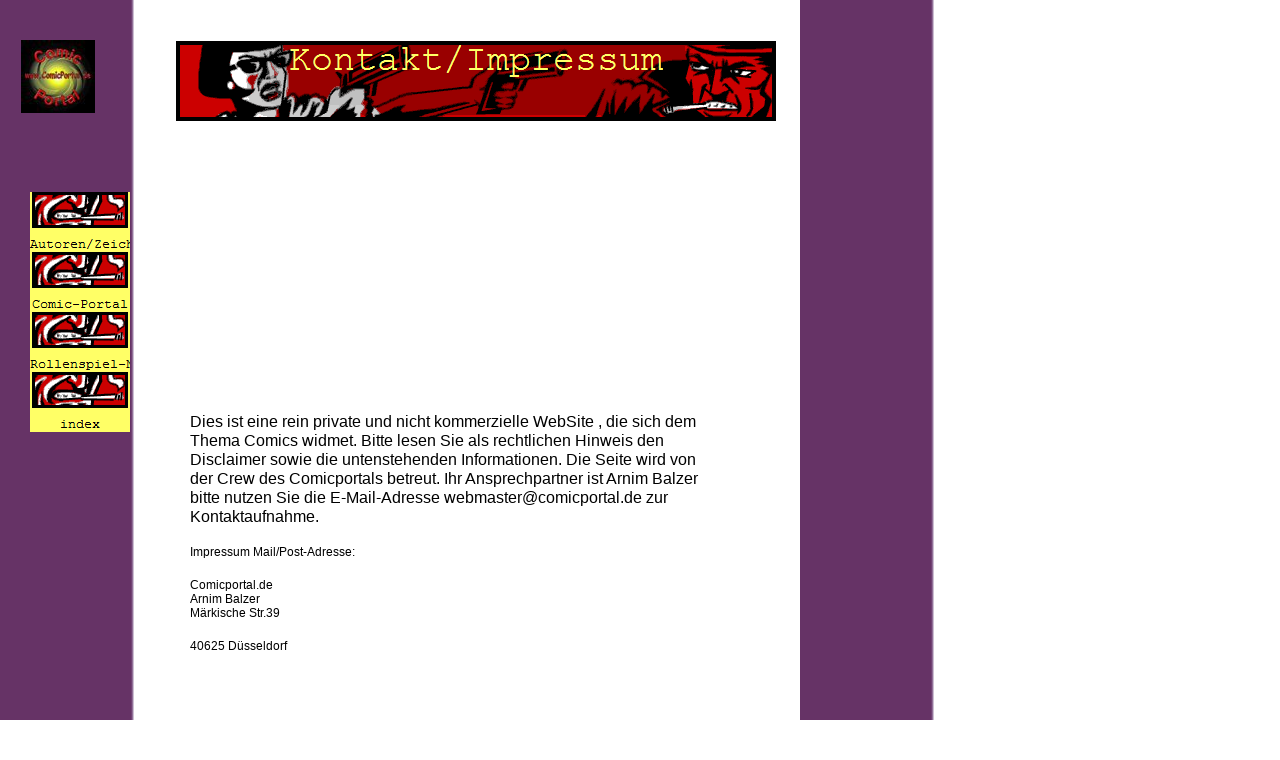

--- FILE ---
content_type: text/html
request_url: https://comicportal.de/kontakt_impressum.html
body_size: 11009
content:

<!DOCTYPE HTML PUBLIC "-//W3C//DTD HTML 4.01 Transitional//EN">
<HTML>
<HEAD>
<TITLE>Kontakt/Impressum</TITLE>
<META HTTP-EQUIV="Content-Type" CONTENT="text/html; charset=ISO-8859-1">
<META NAME="Generator" CONTENT="NetObjects Fusion 7.5 für Windows">
<SCRIPT TYPE="text/javascript">
<!--
function F_loadRollover(){} function F_roll(){}
//-->
</SCRIPT>
<LINK REL="STYLESHEET" TYPE="text/css" HREF="./fusion.css">
<LINK REL="STYLESHEET" TYPE="text/css" HREF="./style.css">
<LINK REL="STYLESHEET" TYPE="text/css" HREF="./site.css">
</HEAD>
<BODY STYLE="background-color: rgb(255,255,255); background-image: url('./back2.gif'); margin: 16px 10px;">
    <TABLE CELLPADDING="0" CELLSPACING="0" BORDER="0" WIDTH="787">
        <TR VALIGN="TOP" ALIGN="LEFT">
            <TD>
                <TABLE BORDER="0" CELLSPACING="0" CELLPADDING="0" WIDTH="120">
                    <TR VALIGN="TOP" ALIGN="LEFT">
                        <TD WIDTH="11" HEIGHT="24"><IMG SRC="./clearpixel.gif" WIDTH="11" HEIGHT="1" BORDER="0" ALT=""></TD>
                        <TD WIDTH="9"><IMG SRC="./clearpixel.gif" WIDTH="9" HEIGHT="1" BORDER="0" ALT=""></TD>
                        <TD WIDTH="65"><IMG SRC="./clearpixel.gif" WIDTH="65" HEIGHT="1" BORDER="0" ALT=""></TD>
                        <TD WIDTH="35"><IMG SRC="./clearpixel.gif" WIDTH="35" HEIGHT="1" BORDER="0" ALT=""></TD>
                    </TR>
                    <TR VALIGN="TOP" ALIGN="LEFT">
                        <TD HEIGHT="73"></TD>
                        <TD COLSPAN="2" WIDTH="74"><A HREF="http://www.comicportal.de"><IMG ID="Bild21" HEIGHT="73" WIDTH="74" SRC="./comicportaminilogos.jpg" BORDER="0" ALT="Bild" TITLE="Bild"></A></TD>
                        <TD></TD>
                    </TR>
                    <TR VALIGN="TOP" ALIGN="LEFT">
                        <TD COLSPAN="4" HEIGHT="79"></TD>
                    </TR>
                    <TR VALIGN="TOP" ALIGN="LEFT">
                        <TD COLSPAN="2" HEIGHT="240"></TD>
                        <TD COLSPAN="2" WIDTH="100">
                            <TABLE ID="Navigationsleiste2" BORDER="0" CELLSPACING="0" CELLPADDING="0" WIDTH="100">
                                <TR VALIGN="TOP" ALIGN="LEFT">
                                    <TD WIDTH="100" HEIGHT="60"><A HREF="./autoren.html" class="nof-navButtonAnchor" onmouseover="F_loadRollover('Navigationsschaltflaeche1','',0);F_roll('Navigationsschaltflaeche1',1)" onmouseout="F_roll(
                                        'Navigationsschaltflaeche1',0)"><IMG ID="Navigationsschaltflaeche1" NAME="Navigationsschaltflaeche1" HEIGHT="60" WIDTH="100" SRC="./Autoren_Zeichner_Np1.gif"
                                         onmouseover="F_loadRollover(this,'Autoren_Zeichner_NRp3.gif',0)" BORDER="0" ALT="Autoren/Zeichner" TITLE="Autoren/Zeichner"></A></TD>
                                </TR>
                                <TR VALIGN="TOP" ALIGN="LEFT">
                                    <TD WIDTH="100" HEIGHT="60"><A HREF="./indexfunzt_net.htm" class="nof-navButtonAnchor" onmouseover="F_loadRollover('Navigationsschaltflaeche2','',0);F_roll('Navigationsschaltflaeche2',1)" onmouseout="F_roll(
                                        'Navigationsschaltflaeche2',0)"><IMG ID="Navigationsschaltflaeche2" NAME="Navigationsschaltflaeche2" HEIGHT="60" WIDTH="100" SRC="./Comic-Portal_Np1.gif"
                                         onmouseover="F_loadRollover(this,'Comic-Portal_NRp3.gif',0)" BORDER="0" ALT="Comic-Portal" TITLE="Comic-Portal"></A></TD>
                                </TR>
                                <TR VALIGN="TOP" ALIGN="LEFT">
                                    <TD WIDTH="100" HEIGHT="60"><A HREF="./rollenspiel-news.html" class="nof-navButtonAnchor" onmouseover="F_loadRollover('Navigationsschaltflaeche3','',0);F_roll('Navigationsschaltflaeche3',1)" onmouseout="F_roll(
                                        'Navigationsschaltflaeche3',0)"><IMG ID="Navigationsschaltflaeche3" NAME="Navigationsschaltflaeche3" HEIGHT="60" WIDTH="100" SRC="./Rollenspiel-News_Np1.gif"
                                         onmouseover="F_loadRollover(this,'Rollenspiel-News_NRp3.gif',0)" BORDER="0" ALT="Rollenspiel-News" TITLE="Rollenspiel-News"></A></TD>
                                </TR>
                                <TR VALIGN="TOP" ALIGN="LEFT">
                                    <TD WIDTH="100" HEIGHT="60"><A HREF="./index1.html" class="nof-navButtonAnchor" onmouseover="F_loadRollover('Navigationsschaltflaeche4','',0);F_roll('Navigationsschaltflaeche4',1)" onmouseout="F_roll(
                                        'Navigationsschaltflaeche4',0)"><IMG ID="Navigationsschaltflaeche4" NAME="Navigationsschaltflaeche4" HEIGHT="60" WIDTH="100" SRC="./index_Np1.gif" onmouseover="F_loadRollover(this,'index_NRp3.gif',0)"
                                         BORDER="0" ALT="index" TITLE="index"></A></TD>
                                </TR>
                            </TABLE>
                        </TD>
                    </TR>
                </TABLE>
            </TD>
            <TD>
                <TABLE BORDER="0" CELLSPACING="0" CELLPADDING="0" WIDTH="667">
                    <TR VALIGN="TOP" ALIGN="LEFT">
                        <TD WIDTH="17" HEIGHT="25"><IMG SRC="./clearpixel.gif" WIDTH="17" HEIGHT="1" BORDER="0" ALT=""></TD>
                        <TD WIDTH="29"><IMG SRC="./clearpixel.gif" WIDTH="29" HEIGHT="1" BORDER="0" ALT=""></TD>
                        <TD WIDTH="10"><IMG SRC="./clearpixel.gif" WIDTH="10" HEIGHT="1" BORDER="0" ALT=""></TD>
                        <TD WIDTH="4"><IMG SRC="./clearpixel.gif" WIDTH="4" HEIGHT="1" BORDER="0" ALT=""></TD>
                        <TD WIDTH="512"><IMG SRC="./clearpixel.gif" WIDTH="512" HEIGHT="1" BORDER="0" ALT=""></TD>
                        <TD WIDTH="6"><IMG SRC="./clearpixel.gif" WIDTH="6" HEIGHT="1" BORDER="0" ALT=""></TD>
                        <TD WIDTH="68"><IMG SRC="./clearpixel.gif" WIDTH="68" HEIGHT="1" BORDER="0" ALT=""></TD>
                        <TD WIDTH="21"><IMG SRC="./clearpixel.gif" WIDTH="21" HEIGHT="1" BORDER="0" ALT=""></TD>
                    </TR>
                    <TR VALIGN="TOP" ALIGN="LEFT">
                        <TD COLSPAN="2" HEIGHT="80"></TD>
                        <TD COLSPAN="5" WIDTH="600"><IMG ID="Banner4" HEIGHT="80" WIDTH="600" SRC="./Kontakt_Impressum_NBanner.gif" BORDER="0" ALT="Kontakt/Impressum" TITLE="Kontakt/Impressum"></TD>
                        <TD></TD>
                    </TR>
                    <TR VALIGN="TOP" ALIGN="LEFT">
                        <TD COLSPAN="8" HEIGHT="87"></TD>
                    </TR>
                    <TR VALIGN="TOP" ALIGN="LEFT">
                        <TD COLSPAN="3" HEIGHT="185"></TD>
                        <TD COLSPAN="2" WIDTH="516">
                            <!DOCTYPE html PUBLIC "-//W3C//DTD HTML 4.01 Transitional//EN">
<html>
<head>
<!--
body { font-size: 12px; font-family: tahoma, verdana; }
input { font-size: 12px; font-family: tahoma, verdana; }
textarea { font-size: 12px; font-family: tahoma, verdana; }
caption { font-weight: bold; }
-->
		</style>
	</head>
	<body>
		
	</body>
</html></TD>
                        <TD COLSPAN="3"></TD>
                    </TR>
                    <TR VALIGN="TOP" ALIGN="LEFT">
                        <TD COLSPAN="8" HEIGHT="19"></TD>
                    </TR>
                    <TR VALIGN="TOP" ALIGN="LEFT">
                        <TD COLSPAN="4"></TD>
                        <TD COLSPAN="2" WIDTH="518" CLASS="TextObject">
                            <P><SPAN STYLE="font-family: Verdana,Tahoma,Arial,Helvetica,Sans-serif;">Dies ist eine rein private und nicht kommerzielle WebSite , die sich dem Thema Comics widmet. Bitte lesen Sie als rechtlichen Hinweis den 
                                Disclaimer sowie die untenstehenden Informationen. Die Seite wird von der Crew des Comicportals betreut. Ihr Ansprechpartner ist Arnim Balzer bitte nutzen Sie die E-Mail-Adresse webmaster@comicportal.de zur Kontaktaufnahme.</SPAN></P>
                            <P><SPAN STYLE="font-family: Verdana,Tahoma,Arial,Helvetica,Sans-serif; font-size: 12px;">Impressum Mail/Post-Adresse:</SPAN></P>
                            <P><SPAN STYLE="font-family: Verdana,Tahoma,Arial,Helvetica,Sans-serif; font-size: 12px;">Comicportal.de<br>Arnim Balzer<br>Märkische Str.39</SPAN></P>
                            <P STYLE="margin-bottom: 0px;"><SPAN STYLE="font-family: Verdana,Tahoma,Arial,Helvetica,Sans-serif;"><SPAN STYLE="font-size: 12px;">40625 Düsseldorf</SPAN></SPAN></P>
                        </TD>
                        <TD COLSPAN="2"></TD>
                    </TR>
                    <TR VALIGN="TOP" ALIGN="LEFT">
                        <TD COLSPAN="8" HEIGHT="97"></TD>
                    </TR>
                    <TR VALIGN="TOP" ALIGN="LEFT">
                        <TD></TD>
                        <TD COLSPAN="7" WIDTH="650" CLASS="TextObject">
                            <P STYLE="text-align: center; margin-bottom: 0px;"><SPAN STYLE="font-family: 'Times New Roman', Times, Serif; font-size: 12pt;">| <A HREF="http://www.ebay.de/static/maincategory/16.html">Auktion (ebay)</A> | <A
                                 HREF="./rezensionen.html">Rezensionen</A> | <A HREF="./comixseite.htm">Comic-Börsen</A> |<A HREF="./helden.html">Helden</A>| <A HREF="./links_zu_den_verlagen.html">Links</A> | <A
                                 HREF="http://www.comicportal.de/kleinanzeigen/">Kleinanzeigen</A> | <A HREF="./comic-neuerscheinungen.html">Neuerscheinungen</A> | <br><A HREF="./kontakt_impressum.html">Kontakt/Impressum</A> |<br><I>Aus 
                                rechtlichen Gründen distanziert sich unsere Website ausdrücklich von allen Links die von unseren Seiten zu anderen WebSites führen!<br></I><SPAN STYLE="font-style: normal;">Diese Seite ist für den Internet Explorer 
                                optimiert!<br>All characters, titles, etc. are copyright and trademark of their respective owners. <br>Comic-Portal makes no claims to the ownership of any characters or titles featured on this site. <br>This Site 
                                is created and maintained by the </SPAN><I>Crew of the Comic-Portal</I><SPAN STYLE="font-style: normal;">!<br>„Arnim Balzer ist Teilnehmer des Partnerprogramms von Amazon Europe S.à r.l., ein Partnerwerbeprogramm, 
                                das für Websites konzipiert wurde, mittels dessen durch die Platzierung von Werbeanzeigen und Links zu amazon.co.uk / Javari.co.uk / amazon.de / amazon.fr / Javari.fr / amazon.it Werbekostenerstattungen verdient 
                                werden können.&#8220;</SPAN></SPAN></P>
                            <a href="http://www.disclaimer.de/disclaimer.htm?farbe=FFFFFF/000000/000000/000000"><img src="http://www.disclaimer.de/images/dis_01.gif" 
width="80" height="20" border=0 alt="disclaimer"></a></TD>
                    </TR>
                </TABLE>
            </TD>
        </TR>
    </TABLE>
</BODY>
</HTML>
 

--- FILE ---
content_type: text/css
request_url: https://comicportal.de/style.css
body_size: 1140
content:
/* CSS-Definitionsdatei, die Site-weite Stylesheets enthält */
BODY { color: rgb(0,0,0); background-color: rgb(255,255,204)}
 A:link { color: rgb(0,0,255)}
 A:visited { color: rgb(128,0,128)}
 
.nof_VivaBanners1-Banner1 {
font-family:Arial; font-size:32px; font-weight:700; font-style:normal; color:#ffffcc 
}

.nof_VivaNavbar2-Regular {
font-family:Arial; font-size:13px; font-weight:400; font-style:normal; color:#000000 
}

.nof_VivaNavbar4-Rollover {
font-family:Arial; font-size:13px; font-weight:400; font-style:normal; color:#000000 
}

.nof_VivaNavbar6-Highlighted {
font-family:Arial; font-size:13px; font-weight:400; font-style:normal; color:#000000 
}

.nof_VivaNavbar8-HighlightedRollover {
font-family:Courier New ; font-size:13px; font-weight:400; font-style:normal; color:#000000 
}

.nof_VivaNavbar3-Regular {
font-family:Courier New ; font-size:13px; font-weight:400; font-style:normal; color:#000000 
}

.nof_VivaNavbar5-Rollover {
font-family:Arial; font-size:13px; font-weight:400; font-style:normal; color:#000000 
}

.nof_VivaNavbar7-Highlighted {
font-family:Courier New ; font-size:13px; font-weight:700; font-style:normal; color:#000000 
}

.nof_VivaNavbar9-HighlightedRollover {
font-family:Courier New ; font-size:13px; font-weight:400; font-style:normal; color:#000000 
}


--- FILE ---
content_type: text/css
request_url: https://comicportal.de/site.css
body_size: 1625
content:
/* CSS-Definitionsdatei, die Site-übergreifende Stylesheets enthält */

.Subheads {
	font-family: "Copperplate Gothic Bold",  "Times New Roman",  Times,  Serif,  sans-serif;
 	font-size: x-small
}

.Quotes {
	font-family: "Times New Roman",  Times,  Serif;
 	font-size: medium;
 	font-style: italic
}

.Normal {
	font-family: Arial, Helvetica, Geneva, Sans-serif;
 	font-size: small
}

.Footnotes {
	font-family: "Times New Roman",  Times,  Serif;
 	font-size: x-small;
 	list-style-type: decimal
}

.NavBar Vertical {
	text-align: center
}

.Titel {
	font-size: x-small;
 	font-style: italic
}

.Danksagung {
	font-size: x-small;
 	font-weight: bold;
 	text-align: center
}

.Caption {
	font-family: "Times New Roman",  Times,  Serif;
 	font-size: x-small;
 	font-style: italic
}

.Code {
	font-family: Tahoma, Verdana, Arial, Helvetica, Sans-serif
}

.Address {
	font-style: italic
}

.Untertitel {
	font-family: Arial, Helvetica, Geneva, Sans-serif;
 	font-size: xx-small;
 	list-style-type: circle
}

.Credits {
	font-family: "Times New Roman",  Times,  Serif;
 	font-size: x-small;
 	font-weight: bold;
 	text-align: center
}

H1 {
	font-family: Arial, Helvetica, Geneva, Sans-serif
}

H2 {
	font-family: Arial, Helvetica, Geneva, Sans-serif
}

.BodyText {
	font-family: Arial, Helvetica, Geneva, Sans-serif;
 	font-size: small;
 	font-weight: normal;
 	font-style: normal
}

.Tabtitel {
	font-family: Arial, Helvetica, Geneva, Sans-serif;
 	font-size: medium;
 	color: rgb(255,255,255);
 	text-align: center
}

.Zitate {
	font-size: medium;
 	font-style: italic
}

.Fußnoten {
	font-size: x-small
}

.Formatted {
	font-family: Algerian, fantasy
}

PRE {
	font-family: Arial, Helvetica, Geneva, Sans-serif
}